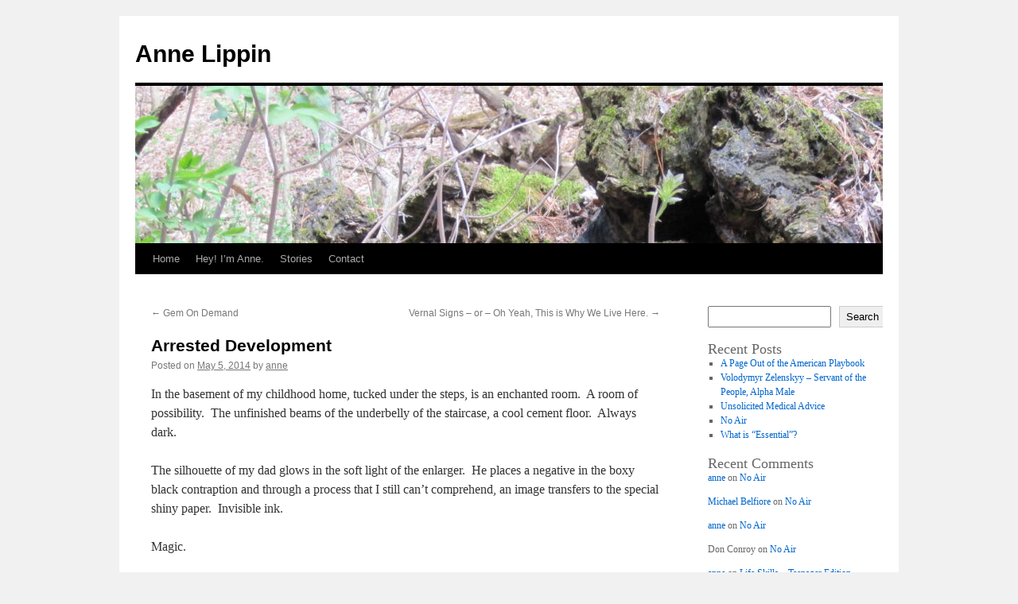

--- FILE ---
content_type: text/html; charset=UTF-8
request_url: https://annelippin.com/arrested-development/
body_size: 11406
content:
<!DOCTYPE html>
<html lang="en-US">
<head>
<meta charset="UTF-8" />
<title>
Arrested Development | Anne Lippin	</title>
<link rel="profile" href="https://gmpg.org/xfn/11" />
<link rel="stylesheet" type="text/css" media="all" href="https://annelippin.com/wp-content/themes/twentyten/style.css?ver=20251202" />
<link rel="pingback" href="https://annelippin.com/xmlrpc.php">
<meta name='robots' content='max-image-preview:large' />
<link rel="alternate" type="application/rss+xml" title="Anne Lippin &raquo; Feed" href="https://annelippin.com/feed/" />
<link rel="alternate" type="application/rss+xml" title="Anne Lippin &raquo; Comments Feed" href="https://annelippin.com/comments/feed/" />
<link rel="alternate" type="application/rss+xml" title="Anne Lippin &raquo; Arrested Development Comments Feed" href="https://annelippin.com/arrested-development/feed/" />
<style id='wp-img-auto-sizes-contain-inline-css' type='text/css'>
img:is([sizes=auto i],[sizes^="auto," i]){contain-intrinsic-size:3000px 1500px}
/*# sourceURL=wp-img-auto-sizes-contain-inline-css */
</style>
<style id='wp-emoji-styles-inline-css' type='text/css'>

	img.wp-smiley, img.emoji {
		display: inline !important;
		border: none !important;
		box-shadow: none !important;
		height: 1em !important;
		width: 1em !important;
		margin: 0 0.07em !important;
		vertical-align: -0.1em !important;
		background: none !important;
		padding: 0 !important;
	}
/*# sourceURL=wp-emoji-styles-inline-css */
</style>
<style id='wp-block-library-inline-css' type='text/css'>
:root{--wp-block-synced-color:#7a00df;--wp-block-synced-color--rgb:122,0,223;--wp-bound-block-color:var(--wp-block-synced-color);--wp-editor-canvas-background:#ddd;--wp-admin-theme-color:#007cba;--wp-admin-theme-color--rgb:0,124,186;--wp-admin-theme-color-darker-10:#006ba1;--wp-admin-theme-color-darker-10--rgb:0,107,160.5;--wp-admin-theme-color-darker-20:#005a87;--wp-admin-theme-color-darker-20--rgb:0,90,135;--wp-admin-border-width-focus:2px}@media (min-resolution:192dpi){:root{--wp-admin-border-width-focus:1.5px}}.wp-element-button{cursor:pointer}:root .has-very-light-gray-background-color{background-color:#eee}:root .has-very-dark-gray-background-color{background-color:#313131}:root .has-very-light-gray-color{color:#eee}:root .has-very-dark-gray-color{color:#313131}:root .has-vivid-green-cyan-to-vivid-cyan-blue-gradient-background{background:linear-gradient(135deg,#00d084,#0693e3)}:root .has-purple-crush-gradient-background{background:linear-gradient(135deg,#34e2e4,#4721fb 50%,#ab1dfe)}:root .has-hazy-dawn-gradient-background{background:linear-gradient(135deg,#faaca8,#dad0ec)}:root .has-subdued-olive-gradient-background{background:linear-gradient(135deg,#fafae1,#67a671)}:root .has-atomic-cream-gradient-background{background:linear-gradient(135deg,#fdd79a,#004a59)}:root .has-nightshade-gradient-background{background:linear-gradient(135deg,#330968,#31cdcf)}:root .has-midnight-gradient-background{background:linear-gradient(135deg,#020381,#2874fc)}:root{--wp--preset--font-size--normal:16px;--wp--preset--font-size--huge:42px}.has-regular-font-size{font-size:1em}.has-larger-font-size{font-size:2.625em}.has-normal-font-size{font-size:var(--wp--preset--font-size--normal)}.has-huge-font-size{font-size:var(--wp--preset--font-size--huge)}.has-text-align-center{text-align:center}.has-text-align-left{text-align:left}.has-text-align-right{text-align:right}.has-fit-text{white-space:nowrap!important}#end-resizable-editor-section{display:none}.aligncenter{clear:both}.items-justified-left{justify-content:flex-start}.items-justified-center{justify-content:center}.items-justified-right{justify-content:flex-end}.items-justified-space-between{justify-content:space-between}.screen-reader-text{border:0;clip-path:inset(50%);height:1px;margin:-1px;overflow:hidden;padding:0;position:absolute;width:1px;word-wrap:normal!important}.screen-reader-text:focus{background-color:#ddd;clip-path:none;color:#444;display:block;font-size:1em;height:auto;left:5px;line-height:normal;padding:15px 23px 14px;text-decoration:none;top:5px;width:auto;z-index:100000}html :where(.has-border-color){border-style:solid}html :where([style*=border-top-color]){border-top-style:solid}html :where([style*=border-right-color]){border-right-style:solid}html :where([style*=border-bottom-color]){border-bottom-style:solid}html :where([style*=border-left-color]){border-left-style:solid}html :where([style*=border-width]){border-style:solid}html :where([style*=border-top-width]){border-top-style:solid}html :where([style*=border-right-width]){border-right-style:solid}html :where([style*=border-bottom-width]){border-bottom-style:solid}html :where([style*=border-left-width]){border-left-style:solid}html :where(img[class*=wp-image-]){height:auto;max-width:100%}:where(figure){margin:0 0 1em}html :where(.is-position-sticky){--wp-admin--admin-bar--position-offset:var(--wp-admin--admin-bar--height,0px)}@media screen and (max-width:600px){html :where(.is-position-sticky){--wp-admin--admin-bar--position-offset:0px}}

/*# sourceURL=wp-block-library-inline-css */
</style><style id='wp-block-archives-inline-css' type='text/css'>
.wp-block-archives{box-sizing:border-box}.wp-block-archives-dropdown label{display:block}
/*# sourceURL=https://annelippin.com/wp-includes/blocks/archives/style.min.css */
</style>
<style id='wp-block-categories-inline-css' type='text/css'>
.wp-block-categories{box-sizing:border-box}.wp-block-categories.alignleft{margin-right:2em}.wp-block-categories.alignright{margin-left:2em}.wp-block-categories.wp-block-categories-dropdown.aligncenter{text-align:center}.wp-block-categories .wp-block-categories__label{display:block;width:100%}
/*# sourceURL=https://annelippin.com/wp-includes/blocks/categories/style.min.css */
</style>
<style id='wp-block-heading-inline-css' type='text/css'>
h1:where(.wp-block-heading).has-background,h2:where(.wp-block-heading).has-background,h3:where(.wp-block-heading).has-background,h4:where(.wp-block-heading).has-background,h5:where(.wp-block-heading).has-background,h6:where(.wp-block-heading).has-background{padding:1.25em 2.375em}h1.has-text-align-left[style*=writing-mode]:where([style*=vertical-lr]),h1.has-text-align-right[style*=writing-mode]:where([style*=vertical-rl]),h2.has-text-align-left[style*=writing-mode]:where([style*=vertical-lr]),h2.has-text-align-right[style*=writing-mode]:where([style*=vertical-rl]),h3.has-text-align-left[style*=writing-mode]:where([style*=vertical-lr]),h3.has-text-align-right[style*=writing-mode]:where([style*=vertical-rl]),h4.has-text-align-left[style*=writing-mode]:where([style*=vertical-lr]),h4.has-text-align-right[style*=writing-mode]:where([style*=vertical-rl]),h5.has-text-align-left[style*=writing-mode]:where([style*=vertical-lr]),h5.has-text-align-right[style*=writing-mode]:where([style*=vertical-rl]),h6.has-text-align-left[style*=writing-mode]:where([style*=vertical-lr]),h6.has-text-align-right[style*=writing-mode]:where([style*=vertical-rl]){rotate:180deg}
/*# sourceURL=https://annelippin.com/wp-includes/blocks/heading/style.min.css */
</style>
<style id='wp-block-latest-comments-inline-css' type='text/css'>
ol.wp-block-latest-comments{box-sizing:border-box;margin-left:0}:where(.wp-block-latest-comments:not([style*=line-height] .wp-block-latest-comments__comment)){line-height:1.1}:where(.wp-block-latest-comments:not([style*=line-height] .wp-block-latest-comments__comment-excerpt p)){line-height:1.8}.has-dates :where(.wp-block-latest-comments:not([style*=line-height])),.has-excerpts :where(.wp-block-latest-comments:not([style*=line-height])){line-height:1.5}.wp-block-latest-comments .wp-block-latest-comments{padding-left:0}.wp-block-latest-comments__comment{list-style:none;margin-bottom:1em}.has-avatars .wp-block-latest-comments__comment{list-style:none;min-height:2.25em}.has-avatars .wp-block-latest-comments__comment .wp-block-latest-comments__comment-excerpt,.has-avatars .wp-block-latest-comments__comment .wp-block-latest-comments__comment-meta{margin-left:3.25em}.wp-block-latest-comments__comment-excerpt p{font-size:.875em;margin:.36em 0 1.4em}.wp-block-latest-comments__comment-date{display:block;font-size:.75em}.wp-block-latest-comments .avatar,.wp-block-latest-comments__comment-avatar{border-radius:1.5em;display:block;float:left;height:2.5em;margin-right:.75em;width:2.5em}.wp-block-latest-comments[class*=-font-size] a,.wp-block-latest-comments[style*=font-size] a{font-size:inherit}
/*# sourceURL=https://annelippin.com/wp-includes/blocks/latest-comments/style.min.css */
</style>
<style id='wp-block-latest-posts-inline-css' type='text/css'>
.wp-block-latest-posts{box-sizing:border-box}.wp-block-latest-posts.alignleft{margin-right:2em}.wp-block-latest-posts.alignright{margin-left:2em}.wp-block-latest-posts.wp-block-latest-posts__list{list-style:none}.wp-block-latest-posts.wp-block-latest-posts__list li{clear:both;overflow-wrap:break-word}.wp-block-latest-posts.is-grid{display:flex;flex-wrap:wrap}.wp-block-latest-posts.is-grid li{margin:0 1.25em 1.25em 0;width:100%}@media (min-width:600px){.wp-block-latest-posts.columns-2 li{width:calc(50% - .625em)}.wp-block-latest-posts.columns-2 li:nth-child(2n){margin-right:0}.wp-block-latest-posts.columns-3 li{width:calc(33.33333% - .83333em)}.wp-block-latest-posts.columns-3 li:nth-child(3n){margin-right:0}.wp-block-latest-posts.columns-4 li{width:calc(25% - .9375em)}.wp-block-latest-posts.columns-4 li:nth-child(4n){margin-right:0}.wp-block-latest-posts.columns-5 li{width:calc(20% - 1em)}.wp-block-latest-posts.columns-5 li:nth-child(5n){margin-right:0}.wp-block-latest-posts.columns-6 li{width:calc(16.66667% - 1.04167em)}.wp-block-latest-posts.columns-6 li:nth-child(6n){margin-right:0}}:root :where(.wp-block-latest-posts.is-grid){padding:0}:root :where(.wp-block-latest-posts.wp-block-latest-posts__list){padding-left:0}.wp-block-latest-posts__post-author,.wp-block-latest-posts__post-date{display:block;font-size:.8125em}.wp-block-latest-posts__post-excerpt,.wp-block-latest-posts__post-full-content{margin-bottom:1em;margin-top:.5em}.wp-block-latest-posts__featured-image a{display:inline-block}.wp-block-latest-posts__featured-image img{height:auto;max-width:100%;width:auto}.wp-block-latest-posts__featured-image.alignleft{float:left;margin-right:1em}.wp-block-latest-posts__featured-image.alignright{float:right;margin-left:1em}.wp-block-latest-posts__featured-image.aligncenter{margin-bottom:1em;text-align:center}
/*# sourceURL=https://annelippin.com/wp-includes/blocks/latest-posts/style.min.css */
</style>
<style id='wp-block-search-inline-css' type='text/css'>
.wp-block-search__button{margin-left:10px;word-break:normal}.wp-block-search__button.has-icon{line-height:0}.wp-block-search__button svg{height:1.25em;min-height:24px;min-width:24px;width:1.25em;fill:currentColor;vertical-align:text-bottom}:where(.wp-block-search__button){border:1px solid #ccc;padding:6px 10px}.wp-block-search__inside-wrapper{display:flex;flex:auto;flex-wrap:nowrap;max-width:100%}.wp-block-search__label{width:100%}.wp-block-search.wp-block-search__button-only .wp-block-search__button{box-sizing:border-box;display:flex;flex-shrink:0;justify-content:center;margin-left:0;max-width:100%}.wp-block-search.wp-block-search__button-only .wp-block-search__inside-wrapper{min-width:0!important;transition-property:width}.wp-block-search.wp-block-search__button-only .wp-block-search__input{flex-basis:100%;transition-duration:.3s}.wp-block-search.wp-block-search__button-only.wp-block-search__searchfield-hidden,.wp-block-search.wp-block-search__button-only.wp-block-search__searchfield-hidden .wp-block-search__inside-wrapper{overflow:hidden}.wp-block-search.wp-block-search__button-only.wp-block-search__searchfield-hidden .wp-block-search__input{border-left-width:0!important;border-right-width:0!important;flex-basis:0;flex-grow:0;margin:0;min-width:0!important;padding-left:0!important;padding-right:0!important;width:0!important}:where(.wp-block-search__input){appearance:none;border:1px solid #949494;flex-grow:1;font-family:inherit;font-size:inherit;font-style:inherit;font-weight:inherit;letter-spacing:inherit;line-height:inherit;margin-left:0;margin-right:0;min-width:3rem;padding:8px;text-decoration:unset!important;text-transform:inherit}:where(.wp-block-search__button-inside .wp-block-search__inside-wrapper){background-color:#fff;border:1px solid #949494;box-sizing:border-box;padding:4px}:where(.wp-block-search__button-inside .wp-block-search__inside-wrapper) .wp-block-search__input{border:none;border-radius:0;padding:0 4px}:where(.wp-block-search__button-inside .wp-block-search__inside-wrapper) .wp-block-search__input:focus{outline:none}:where(.wp-block-search__button-inside .wp-block-search__inside-wrapper) :where(.wp-block-search__button){padding:4px 8px}.wp-block-search.aligncenter .wp-block-search__inside-wrapper{margin:auto}.wp-block[data-align=right] .wp-block-search.wp-block-search__button-only .wp-block-search__inside-wrapper{float:right}
/*# sourceURL=https://annelippin.com/wp-includes/blocks/search/style.min.css */
</style>
<style id='wp-block-search-theme-inline-css' type='text/css'>
.wp-block-search .wp-block-search__label{font-weight:700}.wp-block-search__button{border:1px solid #ccc;padding:.375em .625em}
/*# sourceURL=https://annelippin.com/wp-includes/blocks/search/theme.min.css */
</style>
<style id='wp-block-group-inline-css' type='text/css'>
.wp-block-group{box-sizing:border-box}:where(.wp-block-group.wp-block-group-is-layout-constrained){position:relative}
/*# sourceURL=https://annelippin.com/wp-includes/blocks/group/style.min.css */
</style>
<style id='wp-block-group-theme-inline-css' type='text/css'>
:where(.wp-block-group.has-background){padding:1.25em 2.375em}
/*# sourceURL=https://annelippin.com/wp-includes/blocks/group/theme.min.css */
</style>
<style id='global-styles-inline-css' type='text/css'>
:root{--wp--preset--aspect-ratio--square: 1;--wp--preset--aspect-ratio--4-3: 4/3;--wp--preset--aspect-ratio--3-4: 3/4;--wp--preset--aspect-ratio--3-2: 3/2;--wp--preset--aspect-ratio--2-3: 2/3;--wp--preset--aspect-ratio--16-9: 16/9;--wp--preset--aspect-ratio--9-16: 9/16;--wp--preset--color--black: #000;--wp--preset--color--cyan-bluish-gray: #abb8c3;--wp--preset--color--white: #fff;--wp--preset--color--pale-pink: #f78da7;--wp--preset--color--vivid-red: #cf2e2e;--wp--preset--color--luminous-vivid-orange: #ff6900;--wp--preset--color--luminous-vivid-amber: #fcb900;--wp--preset--color--light-green-cyan: #7bdcb5;--wp--preset--color--vivid-green-cyan: #00d084;--wp--preset--color--pale-cyan-blue: #8ed1fc;--wp--preset--color--vivid-cyan-blue: #0693e3;--wp--preset--color--vivid-purple: #9b51e0;--wp--preset--color--blue: #0066cc;--wp--preset--color--medium-gray: #666;--wp--preset--color--light-gray: #f1f1f1;--wp--preset--gradient--vivid-cyan-blue-to-vivid-purple: linear-gradient(135deg,rgb(6,147,227) 0%,rgb(155,81,224) 100%);--wp--preset--gradient--light-green-cyan-to-vivid-green-cyan: linear-gradient(135deg,rgb(122,220,180) 0%,rgb(0,208,130) 100%);--wp--preset--gradient--luminous-vivid-amber-to-luminous-vivid-orange: linear-gradient(135deg,rgb(252,185,0) 0%,rgb(255,105,0) 100%);--wp--preset--gradient--luminous-vivid-orange-to-vivid-red: linear-gradient(135deg,rgb(255,105,0) 0%,rgb(207,46,46) 100%);--wp--preset--gradient--very-light-gray-to-cyan-bluish-gray: linear-gradient(135deg,rgb(238,238,238) 0%,rgb(169,184,195) 100%);--wp--preset--gradient--cool-to-warm-spectrum: linear-gradient(135deg,rgb(74,234,220) 0%,rgb(151,120,209) 20%,rgb(207,42,186) 40%,rgb(238,44,130) 60%,rgb(251,105,98) 80%,rgb(254,248,76) 100%);--wp--preset--gradient--blush-light-purple: linear-gradient(135deg,rgb(255,206,236) 0%,rgb(152,150,240) 100%);--wp--preset--gradient--blush-bordeaux: linear-gradient(135deg,rgb(254,205,165) 0%,rgb(254,45,45) 50%,rgb(107,0,62) 100%);--wp--preset--gradient--luminous-dusk: linear-gradient(135deg,rgb(255,203,112) 0%,rgb(199,81,192) 50%,rgb(65,88,208) 100%);--wp--preset--gradient--pale-ocean: linear-gradient(135deg,rgb(255,245,203) 0%,rgb(182,227,212) 50%,rgb(51,167,181) 100%);--wp--preset--gradient--electric-grass: linear-gradient(135deg,rgb(202,248,128) 0%,rgb(113,206,126) 100%);--wp--preset--gradient--midnight: linear-gradient(135deg,rgb(2,3,129) 0%,rgb(40,116,252) 100%);--wp--preset--font-size--small: 13px;--wp--preset--font-size--medium: 20px;--wp--preset--font-size--large: 36px;--wp--preset--font-size--x-large: 42px;--wp--preset--spacing--20: 0.44rem;--wp--preset--spacing--30: 0.67rem;--wp--preset--spacing--40: 1rem;--wp--preset--spacing--50: 1.5rem;--wp--preset--spacing--60: 2.25rem;--wp--preset--spacing--70: 3.38rem;--wp--preset--spacing--80: 5.06rem;--wp--preset--shadow--natural: 6px 6px 9px rgba(0, 0, 0, 0.2);--wp--preset--shadow--deep: 12px 12px 50px rgba(0, 0, 0, 0.4);--wp--preset--shadow--sharp: 6px 6px 0px rgba(0, 0, 0, 0.2);--wp--preset--shadow--outlined: 6px 6px 0px -3px rgb(255, 255, 255), 6px 6px rgb(0, 0, 0);--wp--preset--shadow--crisp: 6px 6px 0px rgb(0, 0, 0);}:where(.is-layout-flex){gap: 0.5em;}:where(.is-layout-grid){gap: 0.5em;}body .is-layout-flex{display: flex;}.is-layout-flex{flex-wrap: wrap;align-items: center;}.is-layout-flex > :is(*, div){margin: 0;}body .is-layout-grid{display: grid;}.is-layout-grid > :is(*, div){margin: 0;}:where(.wp-block-columns.is-layout-flex){gap: 2em;}:where(.wp-block-columns.is-layout-grid){gap: 2em;}:where(.wp-block-post-template.is-layout-flex){gap: 1.25em;}:where(.wp-block-post-template.is-layout-grid){gap: 1.25em;}.has-black-color{color: var(--wp--preset--color--black) !important;}.has-cyan-bluish-gray-color{color: var(--wp--preset--color--cyan-bluish-gray) !important;}.has-white-color{color: var(--wp--preset--color--white) !important;}.has-pale-pink-color{color: var(--wp--preset--color--pale-pink) !important;}.has-vivid-red-color{color: var(--wp--preset--color--vivid-red) !important;}.has-luminous-vivid-orange-color{color: var(--wp--preset--color--luminous-vivid-orange) !important;}.has-luminous-vivid-amber-color{color: var(--wp--preset--color--luminous-vivid-amber) !important;}.has-light-green-cyan-color{color: var(--wp--preset--color--light-green-cyan) !important;}.has-vivid-green-cyan-color{color: var(--wp--preset--color--vivid-green-cyan) !important;}.has-pale-cyan-blue-color{color: var(--wp--preset--color--pale-cyan-blue) !important;}.has-vivid-cyan-blue-color{color: var(--wp--preset--color--vivid-cyan-blue) !important;}.has-vivid-purple-color{color: var(--wp--preset--color--vivid-purple) !important;}.has-black-background-color{background-color: var(--wp--preset--color--black) !important;}.has-cyan-bluish-gray-background-color{background-color: var(--wp--preset--color--cyan-bluish-gray) !important;}.has-white-background-color{background-color: var(--wp--preset--color--white) !important;}.has-pale-pink-background-color{background-color: var(--wp--preset--color--pale-pink) !important;}.has-vivid-red-background-color{background-color: var(--wp--preset--color--vivid-red) !important;}.has-luminous-vivid-orange-background-color{background-color: var(--wp--preset--color--luminous-vivid-orange) !important;}.has-luminous-vivid-amber-background-color{background-color: var(--wp--preset--color--luminous-vivid-amber) !important;}.has-light-green-cyan-background-color{background-color: var(--wp--preset--color--light-green-cyan) !important;}.has-vivid-green-cyan-background-color{background-color: var(--wp--preset--color--vivid-green-cyan) !important;}.has-pale-cyan-blue-background-color{background-color: var(--wp--preset--color--pale-cyan-blue) !important;}.has-vivid-cyan-blue-background-color{background-color: var(--wp--preset--color--vivid-cyan-blue) !important;}.has-vivid-purple-background-color{background-color: var(--wp--preset--color--vivid-purple) !important;}.has-black-border-color{border-color: var(--wp--preset--color--black) !important;}.has-cyan-bluish-gray-border-color{border-color: var(--wp--preset--color--cyan-bluish-gray) !important;}.has-white-border-color{border-color: var(--wp--preset--color--white) !important;}.has-pale-pink-border-color{border-color: var(--wp--preset--color--pale-pink) !important;}.has-vivid-red-border-color{border-color: var(--wp--preset--color--vivid-red) !important;}.has-luminous-vivid-orange-border-color{border-color: var(--wp--preset--color--luminous-vivid-orange) !important;}.has-luminous-vivid-amber-border-color{border-color: var(--wp--preset--color--luminous-vivid-amber) !important;}.has-light-green-cyan-border-color{border-color: var(--wp--preset--color--light-green-cyan) !important;}.has-vivid-green-cyan-border-color{border-color: var(--wp--preset--color--vivid-green-cyan) !important;}.has-pale-cyan-blue-border-color{border-color: var(--wp--preset--color--pale-cyan-blue) !important;}.has-vivid-cyan-blue-border-color{border-color: var(--wp--preset--color--vivid-cyan-blue) !important;}.has-vivid-purple-border-color{border-color: var(--wp--preset--color--vivid-purple) !important;}.has-vivid-cyan-blue-to-vivid-purple-gradient-background{background: var(--wp--preset--gradient--vivid-cyan-blue-to-vivid-purple) !important;}.has-light-green-cyan-to-vivid-green-cyan-gradient-background{background: var(--wp--preset--gradient--light-green-cyan-to-vivid-green-cyan) !important;}.has-luminous-vivid-amber-to-luminous-vivid-orange-gradient-background{background: var(--wp--preset--gradient--luminous-vivid-amber-to-luminous-vivid-orange) !important;}.has-luminous-vivid-orange-to-vivid-red-gradient-background{background: var(--wp--preset--gradient--luminous-vivid-orange-to-vivid-red) !important;}.has-very-light-gray-to-cyan-bluish-gray-gradient-background{background: var(--wp--preset--gradient--very-light-gray-to-cyan-bluish-gray) !important;}.has-cool-to-warm-spectrum-gradient-background{background: var(--wp--preset--gradient--cool-to-warm-spectrum) !important;}.has-blush-light-purple-gradient-background{background: var(--wp--preset--gradient--blush-light-purple) !important;}.has-blush-bordeaux-gradient-background{background: var(--wp--preset--gradient--blush-bordeaux) !important;}.has-luminous-dusk-gradient-background{background: var(--wp--preset--gradient--luminous-dusk) !important;}.has-pale-ocean-gradient-background{background: var(--wp--preset--gradient--pale-ocean) !important;}.has-electric-grass-gradient-background{background: var(--wp--preset--gradient--electric-grass) !important;}.has-midnight-gradient-background{background: var(--wp--preset--gradient--midnight) !important;}.has-small-font-size{font-size: var(--wp--preset--font-size--small) !important;}.has-medium-font-size{font-size: var(--wp--preset--font-size--medium) !important;}.has-large-font-size{font-size: var(--wp--preset--font-size--large) !important;}.has-x-large-font-size{font-size: var(--wp--preset--font-size--x-large) !important;}
/*# sourceURL=global-styles-inline-css */
</style>

<style id='classic-theme-styles-inline-css' type='text/css'>
/*! This file is auto-generated */
.wp-block-button__link{color:#fff;background-color:#32373c;border-radius:9999px;box-shadow:none;text-decoration:none;padding:calc(.667em + 2px) calc(1.333em + 2px);font-size:1.125em}.wp-block-file__button{background:#32373c;color:#fff;text-decoration:none}
/*# sourceURL=/wp-includes/css/classic-themes.min.css */
</style>
<link rel='stylesheet' id='twentyten-block-style-css' href='https://annelippin.com/wp-content/themes/twentyten/blocks.css?ver=20250220' type='text/css' media='all' />
<link rel="canonical" href="https://annelippin.com/arrested-development/" />
</head>

<body class="wp-singular post-template-default single single-post postid-737 single-format-standard wp-theme-twentyten">
<div id="wrapper" class="hfeed">
		<a href="#content" class="screen-reader-text skip-link">Skip to content</a>
	<div id="header">
		<div id="masthead">
			<div id="branding" role="banner">
									<div id="site-title">
						<span>
							<a href="https://annelippin.com/" rel="home" >Anne Lippin</a>
						</span>
					</div>
					<img width="940" height="198" src="https://annelippin.com/wp-content/uploads/2014/02/IMG_4615-940x198.jpg" class="attachment-post-thumbnail size-post-thumbnail wp-post-image" alt="" decoding="async" fetchpriority="high" />			</div><!-- #branding -->

			<div id="access" role="navigation">
				<div class="menu"><ul>
<li ><a href="https://annelippin.com/">Home</a></li><li class="page_item page-item-29"><a href="https://annelippin.com/hi-im-anne/">Hey!  I&#8217;m Anne.</a></li>
<li class="page_item page-item-31"><a href="https://annelippin.com/stories/">Stories</a></li>
<li class="page_item page-item-33"><a href="https://annelippin.com/contact/">Contact</a></li>
</ul></div>
			</div><!-- #access -->
		</div><!-- #masthead -->
	</div><!-- #header -->

	<div id="main">

		<div id="container">
			<div id="content" role="main">

			

				<div id="nav-above" class="navigation">
					<div class="nav-previous"><a href="https://annelippin.com/gem-demand/" rel="prev"><span class="meta-nav">&larr;</span> Gem On Demand</a></div>
					<div class="nav-next"><a href="https://annelippin.com/vernal-signs-oh-yeah-live/" rel="next">Vernal Signs &#8211; or &#8211; Oh Yeah, This is Why We Live Here. <span class="meta-nav">&rarr;</span></a></div>
				</div><!-- #nav-above -->

				<div id="post-737" class="post-737 post type-post status-publish format-standard has-post-thumbnail hentry category-blog tag-family tag-magic tag-memory tag-photography">
					<h1 class="entry-title">Arrested Development</h1>

					<div class="entry-meta">
						<span class="meta-prep meta-prep-author">Posted on</span> <a href="https://annelippin.com/arrested-development/" title="8:53 am" rel="bookmark"><span class="entry-date">May 5, 2014</span></a> <span class="meta-sep">by</span> <span class="author vcard"><a class="url fn n" href="https://annelippin.com/author/anne/" title="View all posts by anne">anne</a></span>					</div><!-- .entry-meta -->

					<div class="entry-content">
						<p>In the basement of my childhood home, tucked under the steps, is an enchanted room.  A room of possibility.  The unfinished beams of the underbelly of the staircase, a cool cement floor.  Always dark.</p>
<p>The silhouette of my dad glows in the soft light of the enlarger.  He places a negative in the boxy black contraption and through a process that I still can&#8217;t comprehend, an image transfers to the special shiny paper.  Invisible ink.</p>
<p>Magic.</p>
<p>Heavy black plastic rectangles, filled with pungent chemicals, their odor sharp on the delicate cells of my nasal passages.  I rock each pan gently, my face just above the level of the table, coaxing the image from the paper.  The timer tells me when to take the plastic tongs, grasping a corner of the photo, letting the liquid slide off.  Then into the next bath for another layer of color or shading.</p>
<p>We hang the pictures on a clothesline stretched across the space: Tommis Felinas (the female domestic shorthair) eating her angelfood birthday cake; close relatives seldom seen; me in my tissue paper + coat hanger angel wings before they melted in the rain.</p>
<p>Now we shoot bursts of images in a second.  Each photo a miniature pointillist painting, tiny pixel dots coalescing, fooling our brains into imagined confluence.</p>
<p>My mind reaches for nostalgia.  The dead relatives that turn up in our thrift store and go back out for a dollar.  Is there implicit value, respect for the care taken in the production of an image?  Or is the only true value in the memories of the descendants?</p>
<p>I&#8217;m certain that days, perhaps even weeks were shaved off my life by the intermittent inhalation of sodium thiosulfate, hydroquinone, and potassium chrome alum.  If that&#8217;s the price of witnessing magic, my dad the sorcerer and I the apprentice &#8211; if that&#8217;s the price, then so be it.</p>
<p><a href="http://www.youtube.com/watch?v=mHTnJNGvQcA">Musical Moment</a></p>
<p>&nbsp;</p>
<p>&nbsp;</p>
											</div><!-- .entry-content -->

		
						<div class="entry-utility">
							This entry was posted in <a href="https://annelippin.com/category/blog/" rel="category tag">Blog</a> and tagged <a href="https://annelippin.com/tag/family/" rel="tag">family</a>, <a href="https://annelippin.com/tag/magic/" rel="tag">magic</a>, <a href="https://annelippin.com/tag/memory/" rel="tag">memory</a>, <a href="https://annelippin.com/tag/photography/" rel="tag">photography</a>. Bookmark the <a href="https://annelippin.com/arrested-development/" title="Permalink to Arrested Development" rel="bookmark">permalink</a>.													</div><!-- .entry-utility -->
					</div><!-- #post-737 -->

					<div id="nav-below" class="navigation">
						<div class="nav-previous"><a href="https://annelippin.com/gem-demand/" rel="prev"><span class="meta-nav">&larr;</span> Gem On Demand</a></div>
						<div class="nav-next"><a href="https://annelippin.com/vernal-signs-oh-yeah-live/" rel="next">Vernal Signs &#8211; or &#8211; Oh Yeah, This is Why We Live Here. <span class="meta-nav">&rarr;</span></a></div>
					</div><!-- #nav-below -->

					
			<div id="comments">


			<h3 id="comments-title">
			2 Responses to <em>Arrested Development</em>			</h3>

	
			<ol class="commentlist">
						<li class="comment even thread-even depth-1" id="li-comment-162">
		<div id="comment-162">
			<div class="comment-author vcard">
				<img alt='' src='https://secure.gravatar.com/avatar/b7b13b29f6f90df0ec914b9329d27f4e8be966a04eb5421a9b96c87018c22862?s=40&#038;d=mm&#038;r=g' srcset='https://secure.gravatar.com/avatar/b7b13b29f6f90df0ec914b9329d27f4e8be966a04eb5421a9b96c87018c22862?s=80&#038;d=mm&#038;r=g 2x' class='avatar avatar-40 photo' height='40' width='40' decoding='async'/>				<cite class="fn">Dad Ken</cite> <span class="says">says:</span>			</div><!-- .comment-author .vcard -->

				
				
			<div class="comment-meta commentmetadata"><a href="https://annelippin.com/arrested-development/#comment-162">
				May 6, 2014 at 8:50 am					</a>
									</div><!-- .comment-meta .commentmetadata -->

				<div class="comment-body"><p>Those were magical moments for me also &#8212; and now we have pixel parties on computers &#8212; and we work perhaps lesser magic a lot faster &#8212; like so much of life these days.  But we have lost something in the pacing.  Dad</p>
</div>

				<div class="reply">
				<a rel="nofollow" class="comment-reply-link" href="https://annelippin.com/arrested-development/?replytocom=162#respond" data-commentid="162" data-postid="737" data-belowelement="comment-162" data-respondelement="respond" data-replyto="Reply to Dad Ken" aria-label="Reply to Dad Ken">Reply</a>				</div><!-- .reply -->
			</div><!-- #comment-##  -->

				<ul class="children">
		<li class="comment byuser comment-author-anne bypostauthor odd alt depth-2" id="li-comment-163">
		<div id="comment-163">
			<div class="comment-author vcard">
				<img alt='' src='https://secure.gravatar.com/avatar/6b8765d1e9defae28263fcfce8004512193857c828f4f8b35d9963c1ec898bc3?s=40&#038;d=mm&#038;r=g' srcset='https://secure.gravatar.com/avatar/6b8765d1e9defae28263fcfce8004512193857c828f4f8b35d9963c1ec898bc3?s=80&#038;d=mm&#038;r=g 2x' class='avatar avatar-40 photo' height='40' width='40' decoding='async'/>				<cite class="fn">anne</cite> <span class="says">says:</span>			</div><!-- .comment-author .vcard -->

				
				
			<div class="comment-meta commentmetadata"><a href="https://annelippin.com/arrested-development/#comment-163">
				May 6, 2014 at 6:04 pm					</a>
									</div><!-- .comment-meta .commentmetadata -->

				<div class="comment-body"><p>: )</p>
</div>

				<div class="reply">
				<a rel="nofollow" class="comment-reply-link" href="https://annelippin.com/arrested-development/?replytocom=163#respond" data-commentid="163" data-postid="737" data-belowelement="comment-163" data-respondelement="respond" data-replyto="Reply to anne" aria-label="Reply to anne">Reply</a>				</div><!-- .reply -->
			</div><!-- #comment-##  -->

				</li><!-- #comment-## -->
</ul><!-- .children -->
</li><!-- #comment-## -->
			</ol>

	
	

	<div id="respond" class="comment-respond">
		<h3 id="reply-title" class="comment-reply-title">Leave a Reply <small><a rel="nofollow" id="cancel-comment-reply-link" href="/arrested-development/#respond" style="display:none;">Cancel reply</a></small></h3><form action="https://annelippin.com/wp-comments-post.php" method="post" id="commentform" class="comment-form"><p class="comment-notes"><span id="email-notes">Your email address will not be published.</span> <span class="required-field-message">Required fields are marked <span class="required">*</span></span></p><p class="comment-form-comment"><label for="comment">Comment <span class="required">*</span></label> <textarea id="comment" name="comment" cols="45" rows="8" maxlength="65525" required="required"></textarea></p><p class="comment-form-author"><label for="author">Name <span class="required">*</span></label> <input id="author" name="author" type="text" value="" size="30" maxlength="245" autocomplete="name" required="required" /></p>
<p class="comment-form-email"><label for="email">Email <span class="required">*</span></label> <input id="email" name="email" type="text" value="" size="30" maxlength="100" aria-describedby="email-notes" autocomplete="email" required="required" /></p>
<p class="comment-form-url"><label for="url">Website</label> <input id="url" name="url" type="text" value="" size="30" maxlength="200" autocomplete="url" /></p>
<p class="comment-form-cookies-consent"><input id="wp-comment-cookies-consent" name="wp-comment-cookies-consent" type="checkbox" value="yes" /> <label for="wp-comment-cookies-consent">Save my name, email, and website in this browser for the next time I comment.</label></p>
<p class="form-submit"><input name="submit" type="submit" id="submit" class="submit" value="Post Comment" /> <input type='hidden' name='comment_post_ID' value='737' id='comment_post_ID' />
<input type='hidden' name='comment_parent' id='comment_parent' value='0' />
</p><p style="display: none;"><input type="hidden" id="akismet_comment_nonce" name="akismet_comment_nonce" value="a1c6441212" /></p><p style="display: none !important;" class="akismet-fields-container" data-prefix="ak_"><label>&#916;<textarea name="ak_hp_textarea" cols="45" rows="8" maxlength="100"></textarea></label><input type="hidden" id="ak_js_1" name="ak_js" value="51"/><script>document.getElementById( "ak_js_1" ).setAttribute( "value", ( new Date() ).getTime() );</script></p></form>	</div><!-- #respond -->
	
</div><!-- #comments -->

	
			</div><!-- #content -->
		</div><!-- #container -->


		<div id="primary" class="widget-area" role="complementary">
			<ul class="xoxo">

<li id="block-2" class="widget-container widget_block widget_search"><form role="search" method="get" action="https://annelippin.com/" class="wp-block-search__button-outside wp-block-search__text-button wp-block-search"    ><label class="wp-block-search__label" for="wp-block-search__input-1" >Search</label><div class="wp-block-search__inside-wrapper" ><input class="wp-block-search__input" id="wp-block-search__input-1" placeholder="" value="" type="search" name="s" required /><button aria-label="Search" class="wp-block-search__button wp-element-button" type="submit" >Search</button></div></form></li><li id="block-3" class="widget-container widget_block"><div class="wp-block-group"><div class="wp-block-group__inner-container is-layout-flow wp-block-group-is-layout-flow"><h2 class="wp-block-heading">Recent Posts</h2><ul class="wp-block-latest-posts__list wp-block-latest-posts"><li><a class="wp-block-latest-posts__post-title" href="https://annelippin.com/a-page-out-of-the-american-playbook/">A Page Out of the American Playbook</a></li>
<li><a class="wp-block-latest-posts__post-title" href="https://annelippin.com/volodymyr-zelenskyy-servant-of-the-people-alpha-male/">Volodymyr Zelenskyy &#8211; Servant of the People, Alpha Male</a></li>
<li><a class="wp-block-latest-posts__post-title" href="https://annelippin.com/unsolicited-medical-advice/">Unsolicited Medical Advice</a></li>
<li><a class="wp-block-latest-posts__post-title" href="https://annelippin.com/no-air/">No Air</a></li>
<li><a class="wp-block-latest-posts__post-title" href="https://annelippin.com/what-is-essential/">What is &#8220;Essential&#8221;?</a></li>
</ul></div></div></li><li id="block-4" class="widget-container widget_block"><div class="wp-block-group"><div class="wp-block-group__inner-container is-layout-flow wp-block-group-is-layout-flow"><h2 class="wp-block-heading">Recent Comments</h2><ol class="wp-block-latest-comments"><li class="wp-block-latest-comments__comment"><article><footer class="wp-block-latest-comments__comment-meta"><a class="wp-block-latest-comments__comment-author" href="https://annelippin.com/author/anne/">anne</a> on <a class="wp-block-latest-comments__comment-link" href="https://annelippin.com/no-air/#comment-532">No Air</a></footer></article></li><li class="wp-block-latest-comments__comment"><article><footer class="wp-block-latest-comments__comment-meta"><a class="wp-block-latest-comments__comment-author" href="https://MichaelBelfiore.com">Michael Belfiore</a> on <a class="wp-block-latest-comments__comment-link" href="https://annelippin.com/no-air/#comment-531">No Air</a></footer></article></li><li class="wp-block-latest-comments__comment"><article><footer class="wp-block-latest-comments__comment-meta"><a class="wp-block-latest-comments__comment-author" href="https://annelippin.com/author/anne/">anne</a> on <a class="wp-block-latest-comments__comment-link" href="https://annelippin.com/no-air/#comment-530">No Air</a></footer></article></li><li class="wp-block-latest-comments__comment"><article><footer class="wp-block-latest-comments__comment-meta"><span class="wp-block-latest-comments__comment-author">Don Conroy</span> on <a class="wp-block-latest-comments__comment-link" href="https://annelippin.com/no-air/#comment-529">No Air</a></footer></article></li><li class="wp-block-latest-comments__comment"><article><footer class="wp-block-latest-comments__comment-meta"><a class="wp-block-latest-comments__comment-author" href="https://annelippin.com/author/anne/">anne</a> on <a class="wp-block-latest-comments__comment-link" href="https://annelippin.com/life-skills-teenager-edition/#comment-527">Life Skills &#8211; Teenager Edition</a></footer></article></li></ol></div></div></li>			</ul>
		</div><!-- #primary .widget-area -->

	</div><!-- #main -->

	<div id="footer" role="contentinfo">
		<div id="colophon">



			<div id="footer-widget-area" role="complementary">

				<div id="first" class="widget-area">
					<ul class="xoxo">
						<li id="block-5" class="widget-container widget_block"><div class="wp-block-group"><div class="wp-block-group__inner-container is-layout-flow wp-block-group-is-layout-flow"><h2 class="wp-block-heading">Archives</h2><ul class="wp-block-archives-list wp-block-archives">	<li><a href='https://annelippin.com/2022/05/'>May 2022</a></li>
	<li><a href='https://annelippin.com/2022/02/'>February 2022</a></li>
	<li><a href='https://annelippin.com/2022/01/'>January 2022</a></li>
	<li><a href='https://annelippin.com/2021/10/'>October 2021</a></li>
	<li><a href='https://annelippin.com/2020/03/'>March 2020</a></li>
	<li><a href='https://annelippin.com/2020/02/'>February 2020</a></li>
	<li><a href='https://annelippin.com/2019/08/'>August 2019</a></li>
	<li><a href='https://annelippin.com/2019/07/'>July 2019</a></li>
	<li><a href='https://annelippin.com/2019/04/'>April 2019</a></li>
	<li><a href='https://annelippin.com/2019/03/'>March 2019</a></li>
	<li><a href='https://annelippin.com/2019/02/'>February 2019</a></li>
	<li><a href='https://annelippin.com/2019/01/'>January 2019</a></li>
	<li><a href='https://annelippin.com/2018/12/'>December 2018</a></li>
	<li><a href='https://annelippin.com/2018/11/'>November 2018</a></li>
	<li><a href='https://annelippin.com/2018/09/'>September 2018</a></li>
	<li><a href='https://annelippin.com/2018/08/'>August 2018</a></li>
	<li><a href='https://annelippin.com/2018/06/'>June 2018</a></li>
	<li><a href='https://annelippin.com/2018/05/'>May 2018</a></li>
	<li><a href='https://annelippin.com/2018/04/'>April 2018</a></li>
	<li><a href='https://annelippin.com/2018/02/'>February 2018</a></li>
	<li><a href='https://annelippin.com/2018/01/'>January 2018</a></li>
	<li><a href='https://annelippin.com/2017/12/'>December 2017</a></li>
	<li><a href='https://annelippin.com/2017/11/'>November 2017</a></li>
	<li><a href='https://annelippin.com/2017/09/'>September 2017</a></li>
	<li><a href='https://annelippin.com/2017/08/'>August 2017</a></li>
	<li><a href='https://annelippin.com/2017/07/'>July 2017</a></li>
	<li><a href='https://annelippin.com/2017/06/'>June 2017</a></li>
	<li><a href='https://annelippin.com/2017/05/'>May 2017</a></li>
	<li><a href='https://annelippin.com/2017/04/'>April 2017</a></li>
	<li><a href='https://annelippin.com/2017/03/'>March 2017</a></li>
	<li><a href='https://annelippin.com/2017/02/'>February 2017</a></li>
	<li><a href='https://annelippin.com/2017/01/'>January 2017</a></li>
	<li><a href='https://annelippin.com/2016/12/'>December 2016</a></li>
	<li><a href='https://annelippin.com/2016/11/'>November 2016</a></li>
	<li><a href='https://annelippin.com/2016/10/'>October 2016</a></li>
	<li><a href='https://annelippin.com/2016/09/'>September 2016</a></li>
	<li><a href='https://annelippin.com/2016/08/'>August 2016</a></li>
	<li><a href='https://annelippin.com/2016/07/'>July 2016</a></li>
	<li><a href='https://annelippin.com/2016/06/'>June 2016</a></li>
	<li><a href='https://annelippin.com/2016/05/'>May 2016</a></li>
	<li><a href='https://annelippin.com/2016/04/'>April 2016</a></li>
	<li><a href='https://annelippin.com/2016/03/'>March 2016</a></li>
	<li><a href='https://annelippin.com/2016/02/'>February 2016</a></li>
	<li><a href='https://annelippin.com/2016/01/'>January 2016</a></li>
	<li><a href='https://annelippin.com/2015/11/'>November 2015</a></li>
	<li><a href='https://annelippin.com/2015/10/'>October 2015</a></li>
	<li><a href='https://annelippin.com/2015/09/'>September 2015</a></li>
	<li><a href='https://annelippin.com/2015/08/'>August 2015</a></li>
	<li><a href='https://annelippin.com/2015/07/'>July 2015</a></li>
	<li><a href='https://annelippin.com/2015/06/'>June 2015</a></li>
	<li><a href='https://annelippin.com/2015/05/'>May 2015</a></li>
	<li><a href='https://annelippin.com/2015/04/'>April 2015</a></li>
	<li><a href='https://annelippin.com/2015/03/'>March 2015</a></li>
	<li><a href='https://annelippin.com/2015/02/'>February 2015</a></li>
	<li><a href='https://annelippin.com/2015/01/'>January 2015</a></li>
	<li><a href='https://annelippin.com/2014/12/'>December 2014</a></li>
	<li><a href='https://annelippin.com/2014/11/'>November 2014</a></li>
	<li><a href='https://annelippin.com/2014/10/'>October 2014</a></li>
	<li><a href='https://annelippin.com/2014/09/'>September 2014</a></li>
	<li><a href='https://annelippin.com/2014/08/'>August 2014</a></li>
	<li><a href='https://annelippin.com/2014/07/'>July 2014</a></li>
	<li><a href='https://annelippin.com/2014/06/'>June 2014</a></li>
	<li><a href='https://annelippin.com/2014/05/'>May 2014</a></li>
	<li><a href='https://annelippin.com/2014/04/'>April 2014</a></li>
	<li><a href='https://annelippin.com/2014/03/'>March 2014</a></li>
	<li><a href='https://annelippin.com/2014/02/'>February 2014</a></li>
	<li><a href='https://annelippin.com/2014/01/'>January 2014</a></li>
	<li><a href='https://annelippin.com/2013/12/'>December 2013</a></li>
	<li><a href='https://annelippin.com/2013/11/'>November 2013</a></li>
</ul></div></div></li><li id="block-6" class="widget-container widget_block"><div class="wp-block-group"><div class="wp-block-group__inner-container is-layout-flow wp-block-group-is-layout-flow"><h2 class="wp-block-heading">Categories</h2><ul class="wp-block-categories-list wp-block-categories">	<li class="cat-item cat-item-2"><a href="https://annelippin.com/category/blog/">Blog</a>
</li>
	<li class="cat-item cat-item-1"><a href="https://annelippin.com/category/uncategorized/">Uncategorized</a>
</li>
</ul></div></div></li>					</ul>
				</div><!-- #first .widget-area -->




			</div><!-- #footer-widget-area -->

			<div id="site-info">
				<a href="https://annelippin.com/" rel="home">
					Anne Lippin				</a>
							</div><!-- #site-info -->

			<div id="site-generator">
								<a href="https://wordpress.org/" class="imprint" title="Semantic Personal Publishing Platform">
					Proudly powered by WordPress.				</a>
			</div><!-- #site-generator -->

		</div><!-- #colophon -->
	</div><!-- #footer -->

</div><!-- #wrapper -->

<script type="speculationrules">
{"prefetch":[{"source":"document","where":{"and":[{"href_matches":"/*"},{"not":{"href_matches":["/wp-*.php","/wp-admin/*","/wp-content/uploads/*","/wp-content/*","/wp-content/plugins/*","/wp-content/themes/twentyten/*","/*\\?(.+)"]}},{"not":{"selector_matches":"a[rel~=\"nofollow\"]"}},{"not":{"selector_matches":".no-prefetch, .no-prefetch a"}}]},"eagerness":"conservative"}]}
</script>
<script type="text/javascript" src="https://annelippin.com/wp-includes/js/comment-reply.min.js?ver=6.9" id="comment-reply-js" async="async" data-wp-strategy="async" fetchpriority="low"></script>
<script defer type="text/javascript" src="https://annelippin.com/wp-content/plugins/akismet/_inc/akismet-frontend.js?ver=1762979679" id="akismet-frontend-js"></script>
<script id="wp-emoji-settings" type="application/json">
{"baseUrl":"https://s.w.org/images/core/emoji/17.0.2/72x72/","ext":".png","svgUrl":"https://s.w.org/images/core/emoji/17.0.2/svg/","svgExt":".svg","source":{"concatemoji":"https://annelippin.com/wp-includes/js/wp-emoji-release.min.js?ver=6.9"}}
</script>
<script type="module">
/* <![CDATA[ */
/*! This file is auto-generated */
const a=JSON.parse(document.getElementById("wp-emoji-settings").textContent),o=(window._wpemojiSettings=a,"wpEmojiSettingsSupports"),s=["flag","emoji"];function i(e){try{var t={supportTests:e,timestamp:(new Date).valueOf()};sessionStorage.setItem(o,JSON.stringify(t))}catch(e){}}function c(e,t,n){e.clearRect(0,0,e.canvas.width,e.canvas.height),e.fillText(t,0,0);t=new Uint32Array(e.getImageData(0,0,e.canvas.width,e.canvas.height).data);e.clearRect(0,0,e.canvas.width,e.canvas.height),e.fillText(n,0,0);const a=new Uint32Array(e.getImageData(0,0,e.canvas.width,e.canvas.height).data);return t.every((e,t)=>e===a[t])}function p(e,t){e.clearRect(0,0,e.canvas.width,e.canvas.height),e.fillText(t,0,0);var n=e.getImageData(16,16,1,1);for(let e=0;e<n.data.length;e++)if(0!==n.data[e])return!1;return!0}function u(e,t,n,a){switch(t){case"flag":return n(e,"\ud83c\udff3\ufe0f\u200d\u26a7\ufe0f","\ud83c\udff3\ufe0f\u200b\u26a7\ufe0f")?!1:!n(e,"\ud83c\udde8\ud83c\uddf6","\ud83c\udde8\u200b\ud83c\uddf6")&&!n(e,"\ud83c\udff4\udb40\udc67\udb40\udc62\udb40\udc65\udb40\udc6e\udb40\udc67\udb40\udc7f","\ud83c\udff4\u200b\udb40\udc67\u200b\udb40\udc62\u200b\udb40\udc65\u200b\udb40\udc6e\u200b\udb40\udc67\u200b\udb40\udc7f");case"emoji":return!a(e,"\ud83e\u1fac8")}return!1}function f(e,t,n,a){let r;const o=(r="undefined"!=typeof WorkerGlobalScope&&self instanceof WorkerGlobalScope?new OffscreenCanvas(300,150):document.createElement("canvas")).getContext("2d",{willReadFrequently:!0}),s=(o.textBaseline="top",o.font="600 32px Arial",{});return e.forEach(e=>{s[e]=t(o,e,n,a)}),s}function r(e){var t=document.createElement("script");t.src=e,t.defer=!0,document.head.appendChild(t)}a.supports={everything:!0,everythingExceptFlag:!0},new Promise(t=>{let n=function(){try{var e=JSON.parse(sessionStorage.getItem(o));if("object"==typeof e&&"number"==typeof e.timestamp&&(new Date).valueOf()<e.timestamp+604800&&"object"==typeof e.supportTests)return e.supportTests}catch(e){}return null}();if(!n){if("undefined"!=typeof Worker&&"undefined"!=typeof OffscreenCanvas&&"undefined"!=typeof URL&&URL.createObjectURL&&"undefined"!=typeof Blob)try{var e="postMessage("+f.toString()+"("+[JSON.stringify(s),u.toString(),c.toString(),p.toString()].join(",")+"));",a=new Blob([e],{type:"text/javascript"});const r=new Worker(URL.createObjectURL(a),{name:"wpTestEmojiSupports"});return void(r.onmessage=e=>{i(n=e.data),r.terminate(),t(n)})}catch(e){}i(n=f(s,u,c,p))}t(n)}).then(e=>{for(const n in e)a.supports[n]=e[n],a.supports.everything=a.supports.everything&&a.supports[n],"flag"!==n&&(a.supports.everythingExceptFlag=a.supports.everythingExceptFlag&&a.supports[n]);var t;a.supports.everythingExceptFlag=a.supports.everythingExceptFlag&&!a.supports.flag,a.supports.everything||((t=a.source||{}).concatemoji?r(t.concatemoji):t.wpemoji&&t.twemoji&&(r(t.twemoji),r(t.wpemoji)))});
//# sourceURL=https://annelippin.com/wp-includes/js/wp-emoji-loader.min.js
/* ]]> */
</script>
</body>
</html>
